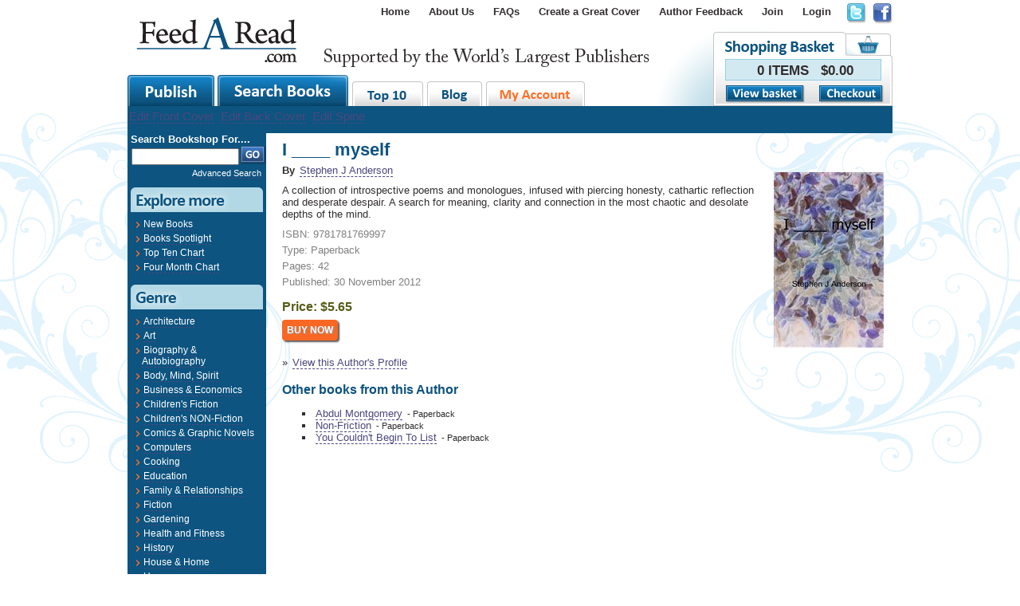

--- FILE ---
content_type: text/html; charset=utf-8
request_url: https://www.feedaread.com/books/I-myself-9781781769997.aspx
body_size: 6288
content:


<!DOCTYPE html>
<html xmlns="http://www.w3.org/1999/xhtml" >
<head>
  <title>I ____ myself by Stephen J Anderson | 9781781769997</title>
	<meta http-equiv="Content-Type" content="text/html; charset=utf-8" />
	<meta name="robots" content="All" />
	<meta name="description" content="I ____ myself by Stephen J Anderson (ISBN: 9781781769997). Synposis: A collection of introspective poems and monologues, infused with piercing honesty, cathartic reflect.... " />
	<meta name="author" content="Website designed and developed by Zarr - http://www.zarr.com" />
  <meta http-equiv="X-UA-Compatible" content="IE=8" />

	<link href="/Bundles/Styles?v=U21RIh3QypzRI3iZVoIyr9EDDjiKbVczACTL-1IOqk81" rel="stylesheet" type="text/css" />
  <link type="text/css" href="https://ajax.googleapis.com/ajax/libs/jqueryui/1.10.2/themes/smoothness/jquery-ui.css" rel="stylesheet" media="screen" />
  <link type="text/css" href="/js/fancybox.2.1.5/jquery.fancybox.min.css" rel="stylesheet" media="screen" />

  <link rel="shortcut icon" href="/favicon.ico" />
  <link rel="alternate" type="application/rss+xml" title="Latest Blog Posts" href="/blog.rss" />

  <script type="text/javascript" src="//ajax.googleapis.com/ajax/libs/jquery/1.9.1/jquery.min.js"></script>
  <script type="text/javascript" src="//ajax.googleapis.com/ajax/libs/jqueryui/1.10.3/jquery-ui.min.js"></script>
      <script src="https://unpkg.com/sweetalert/dist/sweetalert.min.js"></script>
  <script type="text/javascript" src="/js/fancybox.2.1.5/jquery.fancybox.min.js"></script>
  <script type="text/javascript" src="/js/general.js"></script>
    <script type="text/javascript" src="/js/jquery-extensions.js"></script>
    <script type="text/javascript" src="/js/jquery-Zarr-Extension.js"></script>
  <script type="text/javascript" src="/js/jquery-jtemplates.min.js"></script>
  <script type="text/javascript" src="/js/jquery-cookies.js"></script>
    <script type="text/javascript" src="/js/jquery-blazy.js"></script>

  <script>
    !function(f,b,e,v,n,t,s){if(f.fbq)return;n=f.fbq=function(){n.callMethod?n.callMethod.apply(n,arguments):n.queue.push(arguments)};if(!f._fbq)f._fbq=n;n.push=n;n.loaded=!0;n.version='2.0';n.queue=[];t=b.createElement(e);t.async=!0;t.src=v;s=b.getElementsByTagName(e)[0];s.parentNode.insertBefore(t,s)}(window,document,'script','//connect.facebook.net/en_US/fbevents.js');
    fbq('init', '831006487009823');
    fbq('track', "PageView");
  </script>
  <noscript><img height="1" width="1" style="display:none" src="https://www.facebook.com/tr?id=831006487009823&ev=PageView&noscript=1" /></noscript>

</head>

<body>
<form method="post" action="/books/I-myself-9781781769997.aspx" id="aspnetForm">
<div class="aspNetHidden">
<input type="hidden" name="__VIEWSTATE" id="__VIEWSTATE" value="/[base64]/OHZ5jLneBfPL2XSVX+ssdZ3QkFsx8V2RoPP2IPhN7D" />
</div>




<div id="page">
 <div id="regTopMenuBar">
   <div class="socialNetworking">
     <a href="http://twitter.com/#!/FeedARead" target="_blank" rel="nofollow"><img src="/images/template/icon_twitter.png" /></a>
     <a href="http://www.facebook.com/search.php?q=feedaread&init=quick&tas=0.7073524571861479&ref=ts#!/profile.php?id=100002530161118" target="_blank" rel="nofollow"><img src="/images/template/icon_facebook.png" /></a>
   </div>
   <div class="menuLinks">
<ul><li><a href="/" rel="nofollow" title="Home" >Home</a></li>
<li><a href="/Information/About-Us.aspx" rel="nofollow" title="About Us" >About Us</a></li>
<li><a href="http://www.feedaread.com/faqs/" title="FAQs" target="_blank" rel="nofollow">FAQs</a></li>
<li><a href="/Authors/FeedARead-Template-Cover-Choice.aspx" rel="nofollow" title="Create a Great Cover" >Create a Great Cover</a></li>
<li><a href="/Authors/Author-Feedback-Self-Publishing.aspx" rel="nofollow" title="Author Feedback" >Author Feedback</a></li>
<li><a href="/authors/register.aspx" rel="nofollow" title="Join" >Join</a></li>
<li><a href="/login.aspx">Login</a></li>
</ul></div>
   <div class="basket">
     <div class="totalItems">0 ITEMS&nbsp;&nbsp;&nbsp;$0.00</div>
     <div class="viewCheckout">
       <div class="button"><a href="/shopping-basket.aspx"><img src="/images/buttons/baket_btn_viewbasket.png" /></a></div>
       <div class="button"><a href="/shopping-basket.aspx"><img src="/images/buttons/baket_btn_checkout.png" /></a></div>
     </div>
   </div>
   <div class="logo"><a href="/" rel="nofollow"><img src="/images/template/FAR_logo.png" alt="publish your book" /></a></div>
   <div class="tabs">
     <div class="big"><a href="/authors/"><img src="/images/template/maintab_publish.gif" alt="publish book" /></a></div>
     <div class="big"><a href="/books/spotlight.aspx"><img src="/images/template/maintab_searchbooks.gif" alt="search books" /></a></div>
     <div class="small"><a href="/books/top-ten.aspx"><img src="/images/template/maintab_top10.gif" alt="top 10 books" /></a></div>
     <div class="small"><a href="/blog/"><img src="/images/template/maintab_blog.gif" alt="self publish blog" /></a></div>
     <div class="small"><a href="/my-account/"><img src="/images/template/maintab_myaccount.gif" alt="my account" rel="nofollow" /></a></div>
   </div>
 </div>


 <div id="regMainContent">
   <div id="regMainContentBackground">
     <div class="topMenu">
       <div class="menuStrip">
           
            <a href="/authors/books/cover-creator/default.aspx?bookid=00000000-0000-0000-0000-000000000000&areaediting=front">Edit Front Cover</a>
            <a href="/authors/books/cover-creator/default.aspx?bookid=00000000-0000-0000-0000-000000000000&areaediting=back">Edit Back Cover</a>
            <a href="/authors/books/cover-creator/default.aspx?bookid=00000000-0000-0000-0000-000000000000&areaediting=spine">Edit Spine</a>
           
       </div>
     </div>

     <div id="regLeftMenu">

        
          <div id="search">
            <h2>Search Bookshop For....</h2>
            <table>
             <tr>
              <td><input name="ctl00$txtLHSSearchKeyword" type="text" maxlength="30" id="ctl00_txtLHSSearchKeyword" style="width:127px;" /></td>
              <td><input type="image" name="ctl00$btnTemplateSearchGo" id="ctl00_btnTemplateSearchGo" src="../images/buttons/btn_go.png" /></td>
             </tr>
            </table>
            <div class="advancedSearch"><a href="/search/books.aspx">Advanced Search</a></div>
          </div>
        

        


        


        


        


        
          <div class="bigHeading">
            <img src="/images/leftMenu/Lmenu_h_explore.gif" />
          </div>
          <div class="menuItemsBox">
            <ul>
              <li><a href="/books/new.aspx">New Books</a></li>
              <li><a href="/books/spotlight.aspx">Books Spotlight</a></li>
              <li><a href="/books/top-ten.aspx">Top Ten Chart</a></li>
              <li><a href="/books/four-month-chart.aspx">Four Month Chart</a></li>
            </ul>
          </div>

          <div class="bigHeading">
            <img src="/images/leftMenu/Lmenu_h_genre.gif" />
          </div>

          <div class="menuItemsBox">
            <ul><li><a href="/books/Architecture/">Architecture</a></li><li><a href="/books/Art/">Art</a></li><li><a href="/books/Biography-and-Autobiography/">Biography & Autobiography</a></li><li><a href="/books/body-mind-spirit/">Body, Mind, Spirit</a></li><li><a href="/books/Business-and-Economics/">Business & Economics</a></li><li><a href="/books/childrens-fiction/">Children's Fiction</a></li><li><a href="/books/childrens-non-fiction/">Children's NON-Fiction</a></li><li><a href="/books/comics-and-graphic-novels/">Comics & Graphic Novels</a></li><li><a href="/books/Computers/">Computers</a></li><li><a href="/books/cooking/">Cooking</a></li><li><a href="/books/Education/">Education</a></li><li><a href="/books/Family-and-Relationships/">Family & Relationships</a></li><li><a href="/books/fiction/">Fiction</a></li><li><a href="/books/Gardening/">Gardening</a></li><li><a href="/books/health-and-fitness/">Health and Fitness</a></li><li><a href="/books/history/">History</a></li><li><a href="/books/House-and-Home/">House & Home</a></li><li><a href="/books/Humor/">Humor</a></li><li><a href="/books/Language-Arts-and-Disciplines/">Language Arts & Disciplines</a></li><li><a href="/books/Law/">Law</a></li><li><a href="/books/Mathematics/">Mathematics</a></li><li><a href="/books/Medical/">Medical</a></li><li><a href="/books/Music/">Music</a></li><li><a href="/books/Nature/">Nature</a></li><li><a href="/books/Performing-Arts/">Performing Arts</a></li><li><a href="/books/Pets/">Pets</a></li><li><a href="/books/philosophy/">Philosophy</a></li><li><a href="/books/Photography/">Photography</a></li><li><a href="/books/Poetry/">Poetry</a></li><li><a href="/books/Psychology/">Psychology</a></li><li><a href="/books/Religion/">Religion</a></li><li><a href="/books/Science/">Science</a></li><li><a href="/books/self-help/">Self Help</a></li><li><a href="/books/Sports-and-Recreation/">Sports & Recreation</a></li><li><a href="/Books/Technology-and-Engineering/">Technology & Engineering</a></li><li><a href="/Books/Transportation/">Transportation</a></li><li><a href="/books/travel/">Travel</a></li><li><a href="/books/true-crime/">True Crime</a></li></ul>
          </div>

          <br />
          <br />
        


         <div style="margin: 20px 0px 160px 0px; text-align: center;">
           &nbsp;
         </div>

     </div>

     


     
       <div id="regBodyContent">
          <h1>I ____ myself</h1>
          
          
           
 
   <script type="text/javascript">
     $(document).ready(function() {
     });
 
     fbq('track', 'ViewContent');
   </script>
   
 
   <div class="bookProfile">
     <div class="cover">
       <img id="ctl00_ContentPlaceHolder_imgCover" src="/books/covers/normal/89d22355-a4f2-4397-be5f-a9252ee4aef3.jpg" />
     </div>
 
     <div class="authorName">
       By <a id="ctl00_ContentPlaceHolder_hypAuthorName" href="/profiles/836/">Stephen J Anderson</a> 
     </div>
 
     <div class="synopsis">
       A collection of introspective poems and monologues, infused with piercing honesty, cathartic reflection and desperate despair. A search for meaning, clarity and connection in the most chaotic and desolate depths of the mind.
     </div>
     
     <div class="isbn">
       ISBN: 9781781769997
     </div>
 
     <div class="type">
       Type: Paperback
     </div>
 
     <div class="totalPages">
       Pages: 42
     </div>
 
     <div class="published">
       Published: 30 November 2012
     </div>
 
     <div class="extract">
       
     </div>
 
     <div class="price">
       Price: $5.65
     </div>
 
 
      
 
      
 
      
 
         
     
       <div class="buyNow">
         <input type="submit" name="ctl00$ContentPlaceHolder$btnBuyNowPublic" value="Buy Now" id="ctl00_ContentPlaceHolder_btnBuyNowPublic" class="button" />
       </div>
      
     
     
     
 
   </div>
   
   <div>
     &raquo; <a id="ctl00_ContentPlaceHolder_hypAuthorProfile" href="/profiles/836/">View this Author's Profile</a>
   </div>
 
   
   
   
   
     <div style="float: left; width:320px; padding: 0 25px 0 0;">
       <h3>Other books from this Author</h3>
       <ul>
           <li><a id="ctl00_ContentPlaceHolder_rptBooks_ctl01_hypBuyBook" href="/books/Abdul-Montgomery-9781781760376.aspx">Abdul Montgomery</a> <small> - Paperback</small></li>
         
           <li><a id="ctl00_ContentPlaceHolder_rptBooks_ctl02_hypBuyBook" href="/books/Non-Friction-9781782999539.aspx">Non-Friction</a> <small> - Paperback</small></li>
         
           <li><a id="ctl00_ContentPlaceHolder_rptBooks_ctl03_hypBuyBook" href="/books/You-Couldnt-Begin-To-List.aspx">You Couldn't Begin To List</a> <small> - Paperback</small></li>
         <ul>
     </div>
   
 
   <div style="clear: both;"></div>
   
 
            
      </div>
    
  </div>
  <div id="regFixHeights"></div>
 </div>

 <div id="regFooter">
     <div class="DesignedBy"><a href="http://www.zarr.com/">Website Design</a> By Zarr</div>
     <div class="Copyright">&copy;2026 FeedaRead.com.  All Rights Reserved.  </div>
     <div class="MenuLinks">
<ul><li><a href="/Information/Terms-and-Conditions.aspx" rel="nofollow" title="Terms and Conditions">Terms and Conditions</a></li>
<li>|</li><li><a href="/Information/Privacy-Policy.aspx" rel="nofollow" title="Privacy Policy">Privacy Policy</a></li>
</ul></div>
 </div>
</div>

<script type="text/javascript">
  $(document).ready(function () {
     $('img').parent('a').addClass('contains-image');
     setTimeout('rotateImage()', 2000);
 	 });

 	 var iImageNo = 0;

 	 function rotateImage() {
 	   if (iImageNo == 0)
 	     $("#publishers").attr('src','/images/leftMenu/Lpub_logo_randomh.gif').stop(true,true).hide().fadeIn();
 	   else
 	     $("#publishers").attr('src','/images/leftMenu/Lpub_logo_orion.gif').stop(true,true).hide().fadeIn();

 	   iImageNo = iImageNo + 1;
 	   if (iImageNo > 1) iImageNo = 0;
     setTimeout('rotateImage()', 15000);
 	 }

</script>


  
    <script>
      (function (i, s, o, g, r, a, m) {
        i['GoogleAnalyticsObject'] = r; i[r] = i[r] || function () {
          (i[r].q = i[r].q || []).push(arguments)
        }, i[r].l = 1 * new Date(); a = s.createElement(o),
        m = s.getElementsByTagName(o)[0]; a.async = 1; a.src = g; m.parentNode.insertBefore(a, m)
      })(window, document, 'script', '//www.google-analytics.com/analytics.js', 'ga');

      ga('create', 'UA-55221894-1', 'auto');
        ga('send', 'pageview');

    </script>
  


<div class="aspNetHidden">

	<input type="hidden" name="__VIEWSTATEGENERATOR" id="__VIEWSTATEGENERATOR" value="93C2E7C7" />
</div></form>
</body>
</html>
